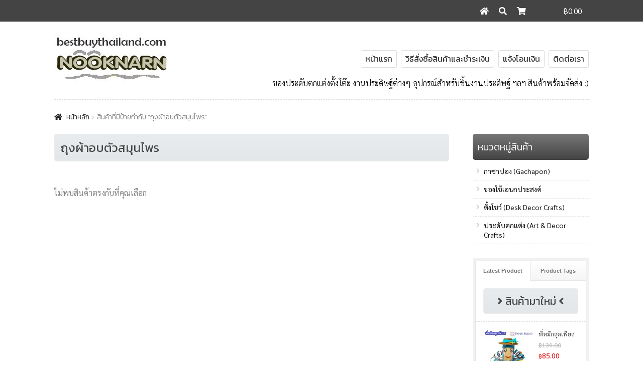

--- FILE ---
content_type: text/html; charset=UTF-8
request_url: https://www.bestbuythailand.com/product-tag/%E0%B8%96%E0%B8%B8%E0%B8%87%E0%B8%9C%E0%B9%89%E0%B8%B2%E0%B8%AD%E0%B8%9A%E0%B8%95%E0%B8%B1%E0%B8%A7%E0%B8%AA%E0%B8%A1%E0%B8%B8%E0%B8%99%E0%B9%84%E0%B8%9E%E0%B8%A3/
body_size: 76757
content:
<!doctype html>
<html lang="th">
<head>
<meta charset="UTF-8">
<meta name="viewport" content="width=device-width, initial-scale=1">
<link rel="profile" href="http://gmpg.org/xfn/11">
<link rel="pingback" href="https://www.bestbuythailand.com/xmlrpc.php">

<meta name='robots' content='index, follow, max-image-preview:large, max-snippet:-1, max-video-preview:-1' />

	<title>ถุงผ้าอบตัวสมุนไพร Archives -</title>
	<link rel="canonical" href="https://www.bestbuythailand.com/product-tag/ถุงผ้าอบตัวสมุนไพร/" />
	<meta property="og:locale" content="th_TH" />
	<meta property="og:type" content="article" />
	<meta property="og:title" content="ถุงผ้าอบตัวสมุนไพร Archives -" />
	<meta property="og:url" content="https://www.bestbuythailand.com/product-tag/ถุงผ้าอบตัวสมุนไพร/" />
	<meta name="twitter:card" content="summary_large_image" />
	<script type="application/ld+json" class="yoast-schema-graph">{"@context":"https://schema.org","@graph":[{"@type":"CollectionPage","@id":"https://www.bestbuythailand.com/product-tag/%e0%b8%96%e0%b8%b8%e0%b8%87%e0%b8%9c%e0%b9%89%e0%b8%b2%e0%b8%ad%e0%b8%9a%e0%b8%95%e0%b8%b1%e0%b8%a7%e0%b8%aa%e0%b8%a1%e0%b8%b8%e0%b8%99%e0%b9%84%e0%b8%9e%e0%b8%a3/","url":"https://www.bestbuythailand.com/product-tag/%e0%b8%96%e0%b8%b8%e0%b8%87%e0%b8%9c%e0%b9%89%e0%b8%b2%e0%b8%ad%e0%b8%9a%e0%b8%95%e0%b8%b1%e0%b8%a7%e0%b8%aa%e0%b8%a1%e0%b8%b8%e0%b8%99%e0%b9%84%e0%b8%9e%e0%b8%a3/","name":"ถุงผ้าอบตัวสมุนไพร Archives -","isPartOf":{"@id":"https://www.bestbuythailand.com/#website"},"breadcrumb":{"@id":"https://www.bestbuythailand.com/product-tag/%e0%b8%96%e0%b8%b8%e0%b8%87%e0%b8%9c%e0%b9%89%e0%b8%b2%e0%b8%ad%e0%b8%9a%e0%b8%95%e0%b8%b1%e0%b8%a7%e0%b8%aa%e0%b8%a1%e0%b8%b8%e0%b8%99%e0%b9%84%e0%b8%9e%e0%b8%a3/#breadcrumb"},"inLanguage":"th"},{"@type":"BreadcrumbList","@id":"https://www.bestbuythailand.com/product-tag/%e0%b8%96%e0%b8%b8%e0%b8%87%e0%b8%9c%e0%b9%89%e0%b8%b2%e0%b8%ad%e0%b8%9a%e0%b8%95%e0%b8%b1%e0%b8%a7%e0%b8%aa%e0%b8%a1%e0%b8%b8%e0%b8%99%e0%b9%84%e0%b8%9e%e0%b8%a3/#breadcrumb","itemListElement":[{"@type":"ListItem","position":1,"name":"Home","item":"https://www.bestbuythailand.com/"},{"@type":"ListItem","position":2,"name":"ถุงผ้าอบตัวสมุนไพร"}]},{"@type":"WebSite","@id":"https://www.bestbuythailand.com/#website","url":"https://www.bestbuythailand.com/","name":"","description":"ของประดับตกแต่งตั้งโต๊ะ กาชาปองน่ารักจากญี่ปุ่น สินค้าพร้อมจัดส่งทั่วประเทศ","potentialAction":[{"@type":"SearchAction","target":{"@type":"EntryPoint","urlTemplate":"https://www.bestbuythailand.com/?s={search_term_string}"},"query-input":"required name=search_term_string"}],"inLanguage":"th"}]}</script>


<link rel='dns-prefetch' href='//fonts.googleapis.com' />
<script>
window._wpemojiSettings = {"baseUrl":"https:\/\/s.w.org\/images\/core\/emoji\/14.0.0\/72x72\/","ext":".png","svgUrl":"https:\/\/s.w.org\/images\/core\/emoji\/14.0.0\/svg\/","svgExt":".svg","source":{"concatemoji":"https:\/\/www.bestbuythailand.com\/wp-includes\/js\/wp-emoji-release.min.js?ver=a9f1febae9fc4668d85cda75c4dd1efe"}};
/*! This file is auto-generated */
!function(e,a,t){var n,r,o,i=a.createElement("canvas"),p=i.getContext&&i.getContext("2d");function s(e,t){var a=String.fromCharCode,e=(p.clearRect(0,0,i.width,i.height),p.fillText(a.apply(this,e),0,0),i.toDataURL());return p.clearRect(0,0,i.width,i.height),p.fillText(a.apply(this,t),0,0),e===i.toDataURL()}function c(e){var t=a.createElement("script");t.src=e,t.defer=t.type="text/javascript",a.getElementsByTagName("head")[0].appendChild(t)}for(o=Array("flag","emoji"),t.supports={everything:!0,everythingExceptFlag:!0},r=0;r<o.length;r++)t.supports[o[r]]=function(e){if(p&&p.fillText)switch(p.textBaseline="top",p.font="600 32px Arial",e){case"flag":return s([127987,65039,8205,9895,65039],[127987,65039,8203,9895,65039])?!1:!s([55356,56826,55356,56819],[55356,56826,8203,55356,56819])&&!s([55356,57332,56128,56423,56128,56418,56128,56421,56128,56430,56128,56423,56128,56447],[55356,57332,8203,56128,56423,8203,56128,56418,8203,56128,56421,8203,56128,56430,8203,56128,56423,8203,56128,56447]);case"emoji":return!s([129777,127995,8205,129778,127999],[129777,127995,8203,129778,127999])}return!1}(o[r]),t.supports.everything=t.supports.everything&&t.supports[o[r]],"flag"!==o[r]&&(t.supports.everythingExceptFlag=t.supports.everythingExceptFlag&&t.supports[o[r]]);t.supports.everythingExceptFlag=t.supports.everythingExceptFlag&&!t.supports.flag,t.DOMReady=!1,t.readyCallback=function(){t.DOMReady=!0},t.supports.everything||(n=function(){t.readyCallback()},a.addEventListener?(a.addEventListener("DOMContentLoaded",n,!1),e.addEventListener("load",n,!1)):(e.attachEvent("onload",n),a.attachEvent("onreadystatechange",function(){"complete"===a.readyState&&t.readyCallback()})),(e=t.source||{}).concatemoji?c(e.concatemoji):e.wpemoji&&e.twemoji&&(c(e.twemoji),c(e.wpemoji)))}(window,document,window._wpemojiSettings);
</script>
<style>
img.wp-smiley,
img.emoji {
	display: inline !important;
	border: none !important;
	box-shadow: none !important;
	height: 1em !important;
	width: 1em !important;
	margin: 0 0.07em !important;
	vertical-align: -0.1em !important;
	background: none !important;
	padding: 0 !important;
}
</style>
	<link rel='stylesheet' id='init_enqueue_style-css' href='https://www.bestbuythailand.com/wp-content/plugins/recently-viewed-and-most-viewed-products/assets/css/ced_init.css?ver=1.0.13' media='all' />
<link rel='stylesheet' id='rvmv-select2-css-css' href='https://www.bestbuythailand.com/wp-content/plugins/woocommerce/assets/css/select2.css?ver=a9f1febae9fc4668d85cda75c4dd1efe' media='all' />
<link rel='stylesheet' id='wp-block-library-css' href='https://www.bestbuythailand.com/wp-includes/css/dist/block-library/style.min.css?ver=a9f1febae9fc4668d85cda75c4dd1efe' media='all' />
<style id='wp-block-library-theme-inline-css'>
.wp-block-audio figcaption{color:#555;font-size:13px;text-align:center}.is-dark-theme .wp-block-audio figcaption{color:hsla(0,0%,100%,.65)}.wp-block-audio{margin:0 0 1em}.wp-block-code{border:1px solid #ccc;border-radius:4px;font-family:Menlo,Consolas,monaco,monospace;padding:.8em 1em}.wp-block-embed figcaption{color:#555;font-size:13px;text-align:center}.is-dark-theme .wp-block-embed figcaption{color:hsla(0,0%,100%,.65)}.wp-block-embed{margin:0 0 1em}.blocks-gallery-caption{color:#555;font-size:13px;text-align:center}.is-dark-theme .blocks-gallery-caption{color:hsla(0,0%,100%,.65)}.wp-block-image figcaption{color:#555;font-size:13px;text-align:center}.is-dark-theme .wp-block-image figcaption{color:hsla(0,0%,100%,.65)}.wp-block-image{margin:0 0 1em}.wp-block-pullquote{border-top:4px solid;border-bottom:4px solid;margin-bottom:1.75em;color:currentColor}.wp-block-pullquote__citation,.wp-block-pullquote cite,.wp-block-pullquote footer{color:currentColor;text-transform:uppercase;font-size:.8125em;font-style:normal}.wp-block-quote{border-left:.25em solid;margin:0 0 1.75em;padding-left:1em}.wp-block-quote cite,.wp-block-quote footer{color:currentColor;font-size:.8125em;position:relative;font-style:normal}.wp-block-quote.has-text-align-right{border-left:none;border-right:.25em solid;padding-left:0;padding-right:1em}.wp-block-quote.has-text-align-center{border:none;padding-left:0}.wp-block-quote.is-large,.wp-block-quote.is-style-large,.wp-block-quote.is-style-plain{border:none}.wp-block-search .wp-block-search__label{font-weight:700}.wp-block-search__button{border:1px solid #ccc;padding:.375em .625em}:where(.wp-block-group.has-background){padding:1.25em 2.375em}.wp-block-separator.has-css-opacity{opacity:.4}.wp-block-separator{border:none;border-bottom:2px solid;margin-left:auto;margin-right:auto}.wp-block-separator.has-alpha-channel-opacity{opacity:1}.wp-block-separator:not(.is-style-wide):not(.is-style-dots){width:100px}.wp-block-separator.has-background:not(.is-style-dots){border-bottom:none;height:1px}.wp-block-separator.has-background:not(.is-style-wide):not(.is-style-dots){height:2px}.wp-block-table{margin:"0 0 1em 0"}.wp-block-table thead{border-bottom:3px solid}.wp-block-table tfoot{border-top:3px solid}.wp-block-table td,.wp-block-table th{word-break:normal}.wp-block-table figcaption{color:#555;font-size:13px;text-align:center}.is-dark-theme .wp-block-table figcaption{color:hsla(0,0%,100%,.65)}.wp-block-video figcaption{color:#555;font-size:13px;text-align:center}.is-dark-theme .wp-block-video figcaption{color:hsla(0,0%,100%,.65)}.wp-block-video{margin:0 0 1em}.wp-block-template-part.has-background{padding:1.25em 2.375em;margin-top:0;margin-bottom:0}
</style>
<link rel='stylesheet' id='wc-blocks-vendors-style-css' href='https://www.bestbuythailand.com/wp-content/plugins/woocommerce/packages/woocommerce-blocks/build/wc-blocks-vendors-style.css?ver=9.8.5' media='all' />
<link rel='stylesheet' id='wc-blocks-style-css' href='https://www.bestbuythailand.com/wp-content/plugins/woocommerce/packages/woocommerce-blocks/build/wc-blocks-style.css?ver=9.8.5' media='all' />
<link rel='stylesheet' id='storefront-gutenberg-blocks-css' href='https://www.bestbuythailand.com/wp-content/themes/storefront/assets/css/base/gutenberg-blocks.css?ver=4.6.1' media='all' />
<link rel='stylesheet' id='classic-theme-styles-css' href='https://www.bestbuythailand.com/wp-includes/css/classic-themes.min.css?ver=1' media='all' />
<style id='global-styles-inline-css'>
body{--wp--preset--color--black: #000000;--wp--preset--color--cyan-bluish-gray: #abb8c3;--wp--preset--color--white: #ffffff;--wp--preset--color--pale-pink: #f78da7;--wp--preset--color--vivid-red: #cf2e2e;--wp--preset--color--luminous-vivid-orange: #ff6900;--wp--preset--color--luminous-vivid-amber: #fcb900;--wp--preset--color--light-green-cyan: #7bdcb5;--wp--preset--color--vivid-green-cyan: #00d084;--wp--preset--color--pale-cyan-blue: #8ed1fc;--wp--preset--color--vivid-cyan-blue: #0693e3;--wp--preset--color--vivid-purple: #9b51e0;--wp--preset--gradient--vivid-cyan-blue-to-vivid-purple: linear-gradient(135deg,rgba(6,147,227,1) 0%,rgb(155,81,224) 100%);--wp--preset--gradient--light-green-cyan-to-vivid-green-cyan: linear-gradient(135deg,rgb(122,220,180) 0%,rgb(0,208,130) 100%);--wp--preset--gradient--luminous-vivid-amber-to-luminous-vivid-orange: linear-gradient(135deg,rgba(252,185,0,1) 0%,rgba(255,105,0,1) 100%);--wp--preset--gradient--luminous-vivid-orange-to-vivid-red: linear-gradient(135deg,rgba(255,105,0,1) 0%,rgb(207,46,46) 100%);--wp--preset--gradient--very-light-gray-to-cyan-bluish-gray: linear-gradient(135deg,rgb(238,238,238) 0%,rgb(169,184,195) 100%);--wp--preset--gradient--cool-to-warm-spectrum: linear-gradient(135deg,rgb(74,234,220) 0%,rgb(151,120,209) 20%,rgb(207,42,186) 40%,rgb(238,44,130) 60%,rgb(251,105,98) 80%,rgb(254,248,76) 100%);--wp--preset--gradient--blush-light-purple: linear-gradient(135deg,rgb(255,206,236) 0%,rgb(152,150,240) 100%);--wp--preset--gradient--blush-bordeaux: linear-gradient(135deg,rgb(254,205,165) 0%,rgb(254,45,45) 50%,rgb(107,0,62) 100%);--wp--preset--gradient--luminous-dusk: linear-gradient(135deg,rgb(255,203,112) 0%,rgb(199,81,192) 50%,rgb(65,88,208) 100%);--wp--preset--gradient--pale-ocean: linear-gradient(135deg,rgb(255,245,203) 0%,rgb(182,227,212) 50%,rgb(51,167,181) 100%);--wp--preset--gradient--electric-grass: linear-gradient(135deg,rgb(202,248,128) 0%,rgb(113,206,126) 100%);--wp--preset--gradient--midnight: linear-gradient(135deg,rgb(2,3,129) 0%,rgb(40,116,252) 100%);--wp--preset--duotone--dark-grayscale: url('#wp-duotone-dark-grayscale');--wp--preset--duotone--grayscale: url('#wp-duotone-grayscale');--wp--preset--duotone--purple-yellow: url('#wp-duotone-purple-yellow');--wp--preset--duotone--blue-red: url('#wp-duotone-blue-red');--wp--preset--duotone--midnight: url('#wp-duotone-midnight');--wp--preset--duotone--magenta-yellow: url('#wp-duotone-magenta-yellow');--wp--preset--duotone--purple-green: url('#wp-duotone-purple-green');--wp--preset--duotone--blue-orange: url('#wp-duotone-blue-orange');--wp--preset--font-size--small: 14px;--wp--preset--font-size--medium: 23px;--wp--preset--font-size--large: 26px;--wp--preset--font-size--x-large: 42px;--wp--preset--font-size--normal: 16px;--wp--preset--font-size--huge: 37px;--wp--preset--spacing--20: 0.44rem;--wp--preset--spacing--30: 0.67rem;--wp--preset--spacing--40: 1rem;--wp--preset--spacing--50: 1.5rem;--wp--preset--spacing--60: 2.25rem;--wp--preset--spacing--70: 3.38rem;--wp--preset--spacing--80: 5.06rem;}:where(.is-layout-flex){gap: 0.5em;}body .is-layout-flow > .alignleft{float: left;margin-inline-start: 0;margin-inline-end: 2em;}body .is-layout-flow > .alignright{float: right;margin-inline-start: 2em;margin-inline-end: 0;}body .is-layout-flow > .aligncenter{margin-left: auto !important;margin-right: auto !important;}body .is-layout-constrained > .alignleft{float: left;margin-inline-start: 0;margin-inline-end: 2em;}body .is-layout-constrained > .alignright{float: right;margin-inline-start: 2em;margin-inline-end: 0;}body .is-layout-constrained > .aligncenter{margin-left: auto !important;margin-right: auto !important;}body .is-layout-constrained > :where(:not(.alignleft):not(.alignright):not(.alignfull)){max-width: var(--wp--style--global--content-size);margin-left: auto !important;margin-right: auto !important;}body .is-layout-constrained > .alignwide{max-width: var(--wp--style--global--wide-size);}body .is-layout-flex{display: flex;}body .is-layout-flex{flex-wrap: wrap;align-items: center;}body .is-layout-flex > *{margin: 0;}:where(.wp-block-columns.is-layout-flex){gap: 2em;}.has-black-color{color: var(--wp--preset--color--black) !important;}.has-cyan-bluish-gray-color{color: var(--wp--preset--color--cyan-bluish-gray) !important;}.has-white-color{color: var(--wp--preset--color--white) !important;}.has-pale-pink-color{color: var(--wp--preset--color--pale-pink) !important;}.has-vivid-red-color{color: var(--wp--preset--color--vivid-red) !important;}.has-luminous-vivid-orange-color{color: var(--wp--preset--color--luminous-vivid-orange) !important;}.has-luminous-vivid-amber-color{color: var(--wp--preset--color--luminous-vivid-amber) !important;}.has-light-green-cyan-color{color: var(--wp--preset--color--light-green-cyan) !important;}.has-vivid-green-cyan-color{color: var(--wp--preset--color--vivid-green-cyan) !important;}.has-pale-cyan-blue-color{color: var(--wp--preset--color--pale-cyan-blue) !important;}.has-vivid-cyan-blue-color{color: var(--wp--preset--color--vivid-cyan-blue) !important;}.has-vivid-purple-color{color: var(--wp--preset--color--vivid-purple) !important;}.has-black-background-color{background-color: var(--wp--preset--color--black) !important;}.has-cyan-bluish-gray-background-color{background-color: var(--wp--preset--color--cyan-bluish-gray) !important;}.has-white-background-color{background-color: var(--wp--preset--color--white) !important;}.has-pale-pink-background-color{background-color: var(--wp--preset--color--pale-pink) !important;}.has-vivid-red-background-color{background-color: var(--wp--preset--color--vivid-red) !important;}.has-luminous-vivid-orange-background-color{background-color: var(--wp--preset--color--luminous-vivid-orange) !important;}.has-luminous-vivid-amber-background-color{background-color: var(--wp--preset--color--luminous-vivid-amber) !important;}.has-light-green-cyan-background-color{background-color: var(--wp--preset--color--light-green-cyan) !important;}.has-vivid-green-cyan-background-color{background-color: var(--wp--preset--color--vivid-green-cyan) !important;}.has-pale-cyan-blue-background-color{background-color: var(--wp--preset--color--pale-cyan-blue) !important;}.has-vivid-cyan-blue-background-color{background-color: var(--wp--preset--color--vivid-cyan-blue) !important;}.has-vivid-purple-background-color{background-color: var(--wp--preset--color--vivid-purple) !important;}.has-black-border-color{border-color: var(--wp--preset--color--black) !important;}.has-cyan-bluish-gray-border-color{border-color: var(--wp--preset--color--cyan-bluish-gray) !important;}.has-white-border-color{border-color: var(--wp--preset--color--white) !important;}.has-pale-pink-border-color{border-color: var(--wp--preset--color--pale-pink) !important;}.has-vivid-red-border-color{border-color: var(--wp--preset--color--vivid-red) !important;}.has-luminous-vivid-orange-border-color{border-color: var(--wp--preset--color--luminous-vivid-orange) !important;}.has-luminous-vivid-amber-border-color{border-color: var(--wp--preset--color--luminous-vivid-amber) !important;}.has-light-green-cyan-border-color{border-color: var(--wp--preset--color--light-green-cyan) !important;}.has-vivid-green-cyan-border-color{border-color: var(--wp--preset--color--vivid-green-cyan) !important;}.has-pale-cyan-blue-border-color{border-color: var(--wp--preset--color--pale-cyan-blue) !important;}.has-vivid-cyan-blue-border-color{border-color: var(--wp--preset--color--vivid-cyan-blue) !important;}.has-vivid-purple-border-color{border-color: var(--wp--preset--color--vivid-purple) !important;}.has-vivid-cyan-blue-to-vivid-purple-gradient-background{background: var(--wp--preset--gradient--vivid-cyan-blue-to-vivid-purple) !important;}.has-light-green-cyan-to-vivid-green-cyan-gradient-background{background: var(--wp--preset--gradient--light-green-cyan-to-vivid-green-cyan) !important;}.has-luminous-vivid-amber-to-luminous-vivid-orange-gradient-background{background: var(--wp--preset--gradient--luminous-vivid-amber-to-luminous-vivid-orange) !important;}.has-luminous-vivid-orange-to-vivid-red-gradient-background{background: var(--wp--preset--gradient--luminous-vivid-orange-to-vivid-red) !important;}.has-very-light-gray-to-cyan-bluish-gray-gradient-background{background: var(--wp--preset--gradient--very-light-gray-to-cyan-bluish-gray) !important;}.has-cool-to-warm-spectrum-gradient-background{background: var(--wp--preset--gradient--cool-to-warm-spectrum) !important;}.has-blush-light-purple-gradient-background{background: var(--wp--preset--gradient--blush-light-purple) !important;}.has-blush-bordeaux-gradient-background{background: var(--wp--preset--gradient--blush-bordeaux) !important;}.has-luminous-dusk-gradient-background{background: var(--wp--preset--gradient--luminous-dusk) !important;}.has-pale-ocean-gradient-background{background: var(--wp--preset--gradient--pale-ocean) !important;}.has-electric-grass-gradient-background{background: var(--wp--preset--gradient--electric-grass) !important;}.has-midnight-gradient-background{background: var(--wp--preset--gradient--midnight) !important;}.has-small-font-size{font-size: var(--wp--preset--font-size--small) !important;}.has-medium-font-size{font-size: var(--wp--preset--font-size--medium) !important;}.has-large-font-size{font-size: var(--wp--preset--font-size--large) !important;}.has-x-large-font-size{font-size: var(--wp--preset--font-size--x-large) !important;}
.wp-block-navigation a:where(:not(.wp-element-button)){color: inherit;}
:where(.wp-block-columns.is-layout-flex){gap: 2em;}
.wp-block-pullquote{font-size: 1.5em;line-height: 1.6;}
</style>
<link rel='stylesheet' id='walwpf-datepicker-css-css' href='https://www.bestbuythailand.com/wp-content/plugins/date-time-picker-for-wpforms/assets/css/jquery.datetimepicker.min.css?ver=1.0.0' media='all' />
<link rel='stylesheet' id='dashicons-css' href='https://www.bestbuythailand.com/wp-includes/css/dashicons.min.css?ver=a9f1febae9fc4668d85cda75c4dd1efe' media='all' />
<link rel='stylesheet' id='post-views-counter-frontend-css' href='https://www.bestbuythailand.com/wp-content/plugins/post-views-counter/css/frontend.min.css?ver=1.3.12' media='all' />
<link rel='stylesheet' id='seed-social-css' href='https://www.bestbuythailand.com/wp-content/plugins/seed-social/style.css?ver=2021.02' media='all' />
<style id='woocommerce-inline-inline-css'>
.woocommerce form .form-row .required { visibility: visible; }
</style>
<link rel='stylesheet' id='wcqi-css-css' href='https://www.bestbuythailand.com/wp-content/plugins/woocommerce-quantity-increment/assets/css/wc-quantity-increment.css?ver=a9f1febae9fc4668d85cda75c4dd1efe' media='all' />
<link rel='stylesheet' id='cmplz-general-css' href='https://www.bestbuythailand.com/wp-content/plugins/complianz-gdpr/assets/css/cookieblocker.min.css?ver=1714931902' media='all' />
<link rel='stylesheet' id='storefront-style-css' href='https://www.bestbuythailand.com/wp-content/themes/storefront/style.css?ver=4.6.1' media='all' />
<style id='storefront-style-inline-css'>

			.main-navigation ul li a,
			.site-title a,
			ul.menu li a,
			.site-branding h1 a,
			button.menu-toggle,
			button.menu-toggle:hover,
			.handheld-navigation .dropdown-toggle {
				color: #333333;
			}

			button.menu-toggle,
			button.menu-toggle:hover {
				border-color: #333333;
			}

			.main-navigation ul li a:hover,
			.main-navigation ul li:hover > a,
			.site-title a:hover,
			.site-header ul.menu li.current-menu-item > a {
				color: #747474;
			}

			table:not( .has-background ) th {
				background-color: #f8f8f8;
			}

			table:not( .has-background ) tbody td {
				background-color: #fdfdfd;
			}

			table:not( .has-background ) tbody tr:nth-child(2n) td,
			fieldset,
			fieldset legend {
				background-color: #fbfbfb;
			}

			.site-header,
			.secondary-navigation ul ul,
			.main-navigation ul.menu > li.menu-item-has-children:after,
			.secondary-navigation ul.menu ul,
			.storefront-handheld-footer-bar,
			.storefront-handheld-footer-bar ul li > a,
			.storefront-handheld-footer-bar ul li.search .site-search,
			button.menu-toggle,
			button.menu-toggle:hover {
				background-color: #ffffff;
			}

			p.site-description,
			.site-header,
			.storefront-handheld-footer-bar {
				color: #404040;
			}

			button.menu-toggle:after,
			button.menu-toggle:before,
			button.menu-toggle span:before {
				background-color: #333333;
			}

			h1, h2, h3, h4, h5, h6, .wc-block-grid__product-title {
				color: #333333;
			}

			.widget h1 {
				border-bottom-color: #333333;
			}

			body,
			.secondary-navigation a {
				color: #848484;
			}

			.widget-area .widget a,
			.hentry .entry-header .posted-on a,
			.hentry .entry-header .post-author a,
			.hentry .entry-header .post-comments a,
			.hentry .entry-header .byline a {
				color: #898989;
			}

			a {
				color: #7f54b3;
			}

			a:focus,
			button:focus,
			.button.alt:focus,
			input:focus,
			textarea:focus,
			input[type="button"]:focus,
			input[type="reset"]:focus,
			input[type="submit"]:focus,
			input[type="email"]:focus,
			input[type="tel"]:focus,
			input[type="url"]:focus,
			input[type="password"]:focus,
			input[type="search"]:focus {
				outline-color: #7f54b3;
			}

			button, input[type="button"], input[type="reset"], input[type="submit"], .button, .widget a.button {
				background-color: #eeeeee;
				border-color: #eeeeee;
				color: #333333;
			}

			button:hover, input[type="button"]:hover, input[type="reset"]:hover, input[type="submit"]:hover, .button:hover, .widget a.button:hover {
				background-color: #d5d5d5;
				border-color: #d5d5d5;
				color: #333333;
			}

			button.alt, input[type="button"].alt, input[type="reset"].alt, input[type="submit"].alt, .button.alt, .widget-area .widget a.button.alt {
				background-color: #333333;
				border-color: #333333;
				color: #ffffff;
			}

			button.alt:hover, input[type="button"].alt:hover, input[type="reset"].alt:hover, input[type="submit"].alt:hover, .button.alt:hover, .widget-area .widget a.button.alt:hover {
				background-color: #1a1a1a;
				border-color: #1a1a1a;
				color: #ffffff;
			}

			.pagination .page-numbers li .page-numbers.current {
				background-color: #e6e6e6;
				color: #7a7a7a;
			}

			#comments .comment-list .comment-content .comment-text {
				background-color: #f8f8f8;
			}

			.site-footer {
				background-color: #f0f0f0;
				color: #6d6d6d;
			}

			.site-footer a:not(.button):not(.components-button) {
				color: #333333;
			}

			.site-footer .storefront-handheld-footer-bar a:not(.button):not(.components-button) {
				color: #333333;
			}

			.site-footer h1, .site-footer h2, .site-footer h3, .site-footer h4, .site-footer h5, .site-footer h6, .site-footer .widget .widget-title, .site-footer .widget .widgettitle {
				color: #333333;
			}

			.page-template-template-homepage.has-post-thumbnail .type-page.has-post-thumbnail .entry-title {
				color: #000000;
			}

			.page-template-template-homepage.has-post-thumbnail .type-page.has-post-thumbnail .entry-content {
				color: #000000;
			}

			@media screen and ( min-width: 768px ) {
				.secondary-navigation ul.menu a:hover {
					color: #595959;
				}

				.secondary-navigation ul.menu a {
					color: #404040;
				}

				.main-navigation ul.menu ul.sub-menu,
				.main-navigation ul.nav-menu ul.children {
					background-color: #f0f0f0;
				}

				.site-header {
					border-bottom-color: #f0f0f0;
				}
			}
</style>
<link rel='stylesheet' id='storefront-icons-css' href='https://www.bestbuythailand.com/wp-content/themes/storefront/assets/css/base/icons.css?ver=4.6.1' media='all' />
<link rel='stylesheet' id='storefront-fonts-css' href='https://fonts.googleapis.com/css?family=Source+Sans+Pro%3A400%2C300%2C300italic%2C400italic%2C600%2C700%2C900&#038;subset=latin%2Clatin-ext&#038;ver=4.6.1' media='all' />
<link rel='stylesheet' id='pwb-styles-frontend-css' href='https://www.bestbuythailand.com/wp-content/plugins/perfect-woocommerce-brands/build/frontend/css/style.css?ver=3.3.8' media='all' />
<style id='akismet-widget-style-inline-css'>

			.a-stats {
				--akismet-color-mid-green: #357b49;
				--akismet-color-white: #fff;
				--akismet-color-light-grey: #f6f7f7;

				max-width: 350px;
				width: auto;
			}

			.a-stats * {
				all: unset;
				box-sizing: border-box;
			}

			.a-stats strong {
				font-weight: 600;
			}

			.a-stats a.a-stats__link,
			.a-stats a.a-stats__link:visited,
			.a-stats a.a-stats__link:active {
				background: var(--akismet-color-mid-green);
				border: none;
				box-shadow: none;
				border-radius: 8px;
				color: var(--akismet-color-white);
				cursor: pointer;
				display: block;
				font-family: -apple-system, BlinkMacSystemFont, 'Segoe UI', 'Roboto', 'Oxygen-Sans', 'Ubuntu', 'Cantarell', 'Helvetica Neue', sans-serif;
				font-weight: 500;
				padding: 12px;
				text-align: center;
				text-decoration: none;
				transition: all 0.2s ease;
			}

			/* Extra specificity to deal with TwentyTwentyOne focus style */
			.widget .a-stats a.a-stats__link:focus {
				background: var(--akismet-color-mid-green);
				color: var(--akismet-color-white);
				text-decoration: none;
			}

			.a-stats a.a-stats__link:hover {
				filter: brightness(110%);
				box-shadow: 0 4px 12px rgba(0, 0, 0, 0.06), 0 0 2px rgba(0, 0, 0, 0.16);
			}

			.a-stats .count {
				color: var(--akismet-color-white);
				display: block;
				font-size: 1.5em;
				line-height: 1.4;
				padding: 0 13px;
				white-space: nowrap;
			}
		
</style>
<link rel='stylesheet' id='date-time-widget-styles-css' href='https://www.bestbuythailand.com/wp-content/plugins/date-and-time-widget/css/widget.css?ver=a9f1febae9fc4668d85cda75c4dd1efe' media='all' />
<link rel='stylesheet' id='upw_theme_standard-css' href='https://www.bestbuythailand.com/wp-content/plugins/ultimate-posts-widget/css/upw-theme-standard.min.css?ver=a9f1febae9fc4668d85cda75c4dd1efe' media='all' />
<link rel='stylesheet' id='slb_core-css' href='https://www.bestbuythailand.com/wp-content/plugins/simple-lightbox/client/css/app.css?ver=2.9.4' media='all' />
<link rel='stylesheet' id='storefront-woocommerce-style-css' href='https://www.bestbuythailand.com/wp-content/themes/storefront/assets/css/woocommerce/woocommerce.css?ver=4.6.1' media='all' />
<style id='storefront-woocommerce-style-inline-css'>
@font-face {
				font-family: star;
				src: url(https://www.bestbuythailand.com/wp-content/plugins/woocommerce/assets/fonts/star.eot);
				src:
					url(https://www.bestbuythailand.com/wp-content/plugins/woocommerce/assets/fonts/star.eot?#iefix) format("embedded-opentype"),
					url(https://www.bestbuythailand.com/wp-content/plugins/woocommerce/assets/fonts/star.woff) format("woff"),
					url(https://www.bestbuythailand.com/wp-content/plugins/woocommerce/assets/fonts/star.ttf) format("truetype"),
					url(https://www.bestbuythailand.com/wp-content/plugins/woocommerce/assets/fonts/star.svg#star) format("svg");
				font-weight: 400;
				font-style: normal;
			}
			@font-face {
				font-family: WooCommerce;
				src: url(https://www.bestbuythailand.com/wp-content/plugins/woocommerce/assets/fonts/WooCommerce.eot);
				src:
					url(https://www.bestbuythailand.com/wp-content/plugins/woocommerce/assets/fonts/WooCommerce.eot?#iefix) format("embedded-opentype"),
					url(https://www.bestbuythailand.com/wp-content/plugins/woocommerce/assets/fonts/WooCommerce.woff) format("woff"),
					url(https://www.bestbuythailand.com/wp-content/plugins/woocommerce/assets/fonts/WooCommerce.ttf) format("truetype"),
					url(https://www.bestbuythailand.com/wp-content/plugins/woocommerce/assets/fonts/WooCommerce.svg#WooCommerce) format("svg");
				font-weight: 400;
				font-style: normal;
			}

			a.cart-contents,
			.site-header-cart .widget_shopping_cart a {
				color: #333333;
			}

			a.cart-contents:hover,
			.site-header-cart .widget_shopping_cart a:hover,
			.site-header-cart:hover > li > a {
				color: #747474;
			}

			table.cart td.product-remove,
			table.cart td.actions {
				border-top-color: #ffffff;
			}

			.storefront-handheld-footer-bar ul li.cart .count {
				background-color: #333333;
				color: #ffffff;
				border-color: #ffffff;
			}

			.woocommerce-tabs ul.tabs li.active a,
			ul.products li.product .price,
			.onsale,
			.wc-block-grid__product-onsale,
			.widget_search form:before,
			.widget_product_search form:before {
				color: #848484;
			}

			.woocommerce-breadcrumb a,
			a.woocommerce-review-link,
			.product_meta a {
				color: #898989;
			}

			.wc-block-grid__product-onsale,
			.onsale {
				border-color: #848484;
			}

			.star-rating span:before,
			.quantity .plus, .quantity .minus,
			p.stars a:hover:after,
			p.stars a:after,
			.star-rating span:before,
			#payment .payment_methods li input[type=radio]:first-child:checked+label:before {
				color: #7f54b3;
			}

			.widget_price_filter .ui-slider .ui-slider-range,
			.widget_price_filter .ui-slider .ui-slider-handle {
				background-color: #7f54b3;
			}

			.order_details {
				background-color: #f8f8f8;
			}

			.order_details > li {
				border-bottom: 1px dotted #e3e3e3;
			}

			.order_details:before,
			.order_details:after {
				background: -webkit-linear-gradient(transparent 0,transparent 0),-webkit-linear-gradient(135deg,#f8f8f8 33.33%,transparent 33.33%),-webkit-linear-gradient(45deg,#f8f8f8 33.33%,transparent 33.33%)
			}

			#order_review {
				background-color: #ffffff;
			}

			#payment .payment_methods > li .payment_box,
			#payment .place-order {
				background-color: #fafafa;
			}

			#payment .payment_methods > li:not(.woocommerce-notice) {
				background-color: #f5f5f5;
			}

			#payment .payment_methods > li:not(.woocommerce-notice):hover {
				background-color: #f0f0f0;
			}

			.woocommerce-pagination .page-numbers li .page-numbers.current {
				background-color: #e6e6e6;
				color: #7a7a7a;
			}

			.wc-block-grid__product-onsale,
			.onsale,
			.woocommerce-pagination .page-numbers li .page-numbers:not(.current) {
				color: #848484;
			}

			p.stars a:before,
			p.stars a:hover~a:before,
			p.stars.selected a.active~a:before {
				color: #848484;
			}

			p.stars.selected a.active:before,
			p.stars:hover a:before,
			p.stars.selected a:not(.active):before,
			p.stars.selected a.active:before {
				color: #7f54b3;
			}

			.single-product div.product .woocommerce-product-gallery .woocommerce-product-gallery__trigger {
				background-color: #eeeeee;
				color: #333333;
			}

			.single-product div.product .woocommerce-product-gallery .woocommerce-product-gallery__trigger:hover {
				background-color: #d5d5d5;
				border-color: #d5d5d5;
				color: #333333;
			}

			.button.added_to_cart:focus,
			.button.wc-forward:focus {
				outline-color: #7f54b3;
			}

			.added_to_cart,
			.site-header-cart .widget_shopping_cart a.button,
			.wc-block-grid__products .wc-block-grid__product .wp-block-button__link {
				background-color: #eeeeee;
				border-color: #eeeeee;
				color: #333333;
			}

			.added_to_cart:hover,
			.site-header-cart .widget_shopping_cart a.button:hover,
			.wc-block-grid__products .wc-block-grid__product .wp-block-button__link:hover {
				background-color: #d5d5d5;
				border-color: #d5d5d5;
				color: #333333;
			}

			.added_to_cart.alt, .added_to_cart, .widget a.button.checkout {
				background-color: #333333;
				border-color: #333333;
				color: #ffffff;
			}

			.added_to_cart.alt:hover, .added_to_cart:hover, .widget a.button.checkout:hover {
				background-color: #1a1a1a;
				border-color: #1a1a1a;
				color: #ffffff;
			}

			.button.loading {
				color: #eeeeee;
			}

			.button.loading:hover {
				background-color: #eeeeee;
			}

			.button.loading:after {
				color: #333333;
			}

			@media screen and ( min-width: 768px ) {
				.site-header-cart .widget_shopping_cart,
				.site-header .product_list_widget li .quantity {
					color: #404040;
				}

				.site-header-cart .widget_shopping_cart .buttons,
				.site-header-cart .widget_shopping_cart .total {
					background-color: #f5f5f5;
				}

				.site-header-cart .widget_shopping_cart {
					background-color: #f0f0f0;
				}
			}
				.storefront-product-pagination a {
					color: #848484;
					background-color: #ffffff;
				}
				.storefront-sticky-add-to-cart {
					color: #848484;
					background-color: #ffffff;
				}

				.storefront-sticky-add-to-cart a:not(.button) {
					color: #333333;
				}
</style>
<link rel='stylesheet' id='storefront-child-style-css' href='https://www.bestbuythailand.com/wp-content/themes/storefront-child/style.css?ver=1.0.0' media='all' />
<!--n2css--><!--n2js--><script src='https://www.bestbuythailand.com/wp-includes/js/jquery/jquery.min.js?ver=3.6.1' id='jquery-core-js'></script>
<script src='https://www.bestbuythailand.com/wp-includes/js/jquery/jquery-migrate.min.js?ver=3.3.2' id='jquery-migrate-js'></script>
<script src='https://www.bestbuythailand.com/wp-content/plugins/woocommerce-quantity-increment/assets/js/wc-quantity-increment.min.js?ver=a9f1febae9fc4668d85cda75c4dd1efe' id='wcqi-js-js'></script>
<script src='https://www.bestbuythailand.com/wp-content/plugins/date-and-time-widget/js/widget.js?ver=a9f1febae9fc4668d85cda75c4dd1efe' id='date-time-script-js'></script>
<link rel="https://api.w.org/" href="https://www.bestbuythailand.com/wp-json/" /><link rel="alternate" type="application/json" href="https://www.bestbuythailand.com/wp-json/wp/v2/product_tag/1251" /><link rel="EditURI" type="application/rsd+xml" title="RSD" href="https://www.bestbuythailand.com/xmlrpc.php?rsd" />
<link rel="wlwmanifest" type="application/wlwmanifest+xml" href="https://www.bestbuythailand.com/wp-includes/wlwmanifest.xml" />
	<noscript><style>.woocommerce-product-gallery{ opacity: 1 !important; }</style></noscript>
			<style id="wp-custom-css">
			.wpforms-container input, .wpforms-container textarea, .wpforms-container select, .woocommerce-form-login {
	max-width: 400px !important;
}
.wpforms-field-container label {
	color:#999;
	font-weight:normal !important;
}

.howto div {
	width:100%;
}

@media only screen and (min-width: 768px) {
	.howto div {
		width:48%;
		display:inline-block;
	}
}

#tabs .inside li {
	clear: both;
}
.checkout #order_review #payment ul li img {
  max-height: 90px !important;
}

.prelong, .readyship {
	font-family: 'Kanit', Tahoma !important;
    margin-bottom: 16px;
    font-size: 16px;
}
.prelong:before {
    font-family: 'WebSymbolsRegular';
    content: "P";
    margin-right: 5px;
    font-size: 16px;
}
/*
.prelong:after {
    font-family: 'WebSymbolsRegular';
    content: "W";
    margin-left: 5px;
    font-size: 16px;
}
*/
.readyship {
    color: #05ab47;
}
.readyship:before {
    font-family: 'WebSymbolsRegular';
    content: "X";
    margin-right: 5px;
    font-size: 16px;
}		</style>
		</head>

<body class="archive tax-product_tag term-1251 wp-custom-logo wp-embed-responsive theme-storefront woocommerce woocommerce-page woocommerce-no-js storefront-align-wide right-sidebar woocommerce-active storefront-secondary-navigation">

<svg xmlns="http://www.w3.org/2000/svg" viewBox="0 0 0 0" width="0" height="0" focusable="false" role="none" style="visibility: hidden; position: absolute; left: -9999px; overflow: hidden;" ><defs><filter id="wp-duotone-dark-grayscale"><feColorMatrix color-interpolation-filters="sRGB" type="matrix" values=" .299 .587 .114 0 0 .299 .587 .114 0 0 .299 .587 .114 0 0 .299 .587 .114 0 0 " /><feComponentTransfer color-interpolation-filters="sRGB" ><feFuncR type="table" tableValues="0 0.49803921568627" /><feFuncG type="table" tableValues="0 0.49803921568627" /><feFuncB type="table" tableValues="0 0.49803921568627" /><feFuncA type="table" tableValues="1 1" /></feComponentTransfer><feComposite in2="SourceGraphic" operator="in" /></filter></defs></svg><svg xmlns="http://www.w3.org/2000/svg" viewBox="0 0 0 0" width="0" height="0" focusable="false" role="none" style="visibility: hidden; position: absolute; left: -9999px; overflow: hidden;" ><defs><filter id="wp-duotone-grayscale"><feColorMatrix color-interpolation-filters="sRGB" type="matrix" values=" .299 .587 .114 0 0 .299 .587 .114 0 0 .299 .587 .114 0 0 .299 .587 .114 0 0 " /><feComponentTransfer color-interpolation-filters="sRGB" ><feFuncR type="table" tableValues="0 1" /><feFuncG type="table" tableValues="0 1" /><feFuncB type="table" tableValues="0 1" /><feFuncA type="table" tableValues="1 1" /></feComponentTransfer><feComposite in2="SourceGraphic" operator="in" /></filter></defs></svg><svg xmlns="http://www.w3.org/2000/svg" viewBox="0 0 0 0" width="0" height="0" focusable="false" role="none" style="visibility: hidden; position: absolute; left: -9999px; overflow: hidden;" ><defs><filter id="wp-duotone-purple-yellow"><feColorMatrix color-interpolation-filters="sRGB" type="matrix" values=" .299 .587 .114 0 0 .299 .587 .114 0 0 .299 .587 .114 0 0 .299 .587 .114 0 0 " /><feComponentTransfer color-interpolation-filters="sRGB" ><feFuncR type="table" tableValues="0.54901960784314 0.98823529411765" /><feFuncG type="table" tableValues="0 1" /><feFuncB type="table" tableValues="0.71764705882353 0.25490196078431" /><feFuncA type="table" tableValues="1 1" /></feComponentTransfer><feComposite in2="SourceGraphic" operator="in" /></filter></defs></svg><svg xmlns="http://www.w3.org/2000/svg" viewBox="0 0 0 0" width="0" height="0" focusable="false" role="none" style="visibility: hidden; position: absolute; left: -9999px; overflow: hidden;" ><defs><filter id="wp-duotone-blue-red"><feColorMatrix color-interpolation-filters="sRGB" type="matrix" values=" .299 .587 .114 0 0 .299 .587 .114 0 0 .299 .587 .114 0 0 .299 .587 .114 0 0 " /><feComponentTransfer color-interpolation-filters="sRGB" ><feFuncR type="table" tableValues="0 1" /><feFuncG type="table" tableValues="0 0.27843137254902" /><feFuncB type="table" tableValues="0.5921568627451 0.27843137254902" /><feFuncA type="table" tableValues="1 1" /></feComponentTransfer><feComposite in2="SourceGraphic" operator="in" /></filter></defs></svg><svg xmlns="http://www.w3.org/2000/svg" viewBox="0 0 0 0" width="0" height="0" focusable="false" role="none" style="visibility: hidden; position: absolute; left: -9999px; overflow: hidden;" ><defs><filter id="wp-duotone-midnight"><feColorMatrix color-interpolation-filters="sRGB" type="matrix" values=" .299 .587 .114 0 0 .299 .587 .114 0 0 .299 .587 .114 0 0 .299 .587 .114 0 0 " /><feComponentTransfer color-interpolation-filters="sRGB" ><feFuncR type="table" tableValues="0 0" /><feFuncG type="table" tableValues="0 0.64705882352941" /><feFuncB type="table" tableValues="0 1" /><feFuncA type="table" tableValues="1 1" /></feComponentTransfer><feComposite in2="SourceGraphic" operator="in" /></filter></defs></svg><svg xmlns="http://www.w3.org/2000/svg" viewBox="0 0 0 0" width="0" height="0" focusable="false" role="none" style="visibility: hidden; position: absolute; left: -9999px; overflow: hidden;" ><defs><filter id="wp-duotone-magenta-yellow"><feColorMatrix color-interpolation-filters="sRGB" type="matrix" values=" .299 .587 .114 0 0 .299 .587 .114 0 0 .299 .587 .114 0 0 .299 .587 .114 0 0 " /><feComponentTransfer color-interpolation-filters="sRGB" ><feFuncR type="table" tableValues="0.78039215686275 1" /><feFuncG type="table" tableValues="0 0.94901960784314" /><feFuncB type="table" tableValues="0.35294117647059 0.47058823529412" /><feFuncA type="table" tableValues="1 1" /></feComponentTransfer><feComposite in2="SourceGraphic" operator="in" /></filter></defs></svg><svg xmlns="http://www.w3.org/2000/svg" viewBox="0 0 0 0" width="0" height="0" focusable="false" role="none" style="visibility: hidden; position: absolute; left: -9999px; overflow: hidden;" ><defs><filter id="wp-duotone-purple-green"><feColorMatrix color-interpolation-filters="sRGB" type="matrix" values=" .299 .587 .114 0 0 .299 .587 .114 0 0 .299 .587 .114 0 0 .299 .587 .114 0 0 " /><feComponentTransfer color-interpolation-filters="sRGB" ><feFuncR type="table" tableValues="0.65098039215686 0.40392156862745" /><feFuncG type="table" tableValues="0 1" /><feFuncB type="table" tableValues="0.44705882352941 0.4" /><feFuncA type="table" tableValues="1 1" /></feComponentTransfer><feComposite in2="SourceGraphic" operator="in" /></filter></defs></svg><svg xmlns="http://www.w3.org/2000/svg" viewBox="0 0 0 0" width="0" height="0" focusable="false" role="none" style="visibility: hidden; position: absolute; left: -9999px; overflow: hidden;" ><defs><filter id="wp-duotone-blue-orange"><feColorMatrix color-interpolation-filters="sRGB" type="matrix" values=" .299 .587 .114 0 0 .299 .587 .114 0 0 .299 .587 .114 0 0 .299 .587 .114 0 0 " /><feComponentTransfer color-interpolation-filters="sRGB" ><feFuncR type="table" tableValues="0.098039215686275 1" /><feFuncG type="table" tableValues="0 0.66274509803922" /><feFuncB type="table" tableValues="0.84705882352941 0.41960784313725" /><feFuncA type="table" tableValues="1 1" /></feComponentTransfer><feComposite in2="SourceGraphic" operator="in" /></filter></defs></svg>
<div id="top"><div class="col-full"><div id="top-cart" class="top-cart">		<div class="site-header-cart">
				<div class="carta user">
					<a href="https://www.bestbuythailand.com/my-account/"><i class="fa fa-home"></i></a>
				</div>
				<div class="carta search">
					<a href=""><i class="fa fa-search"></i></a>
				</div>
									<div class="carta cart">
										<a class="fragcart" href="https://www.bestbuythailand.com/cart/">
					<i class="fa fa-shopping-cart"></i>
															
				</a>
							</div>
					<div class="cart-total">
											<a class="fragtotal" href="https://www.bestbuythailand.com/cart/">
					&#3647;0.00					</a>
							</div>
						</div>		
				<div class="site-search">
				<div class="widget woocommerce widget_product_search"><form role="search" method="get" class="woocommerce-product-search" action="https://www.bestbuythailand.com/">
	<label class="screen-reader-text" for="woocommerce-product-search-field-0">ค้นหา:</label>
	<input type="search" id="woocommerce-product-search-field-0" class="search-field" placeholder="ค้นหาสินค้า&hellip;" value="" name="s" />
	<button type="submit" value="ค้นหา">ค้นหา</button>
	<input type="hidden" name="post_type" value="product" /><input type="hidden" name="orderby" value="date" />
</form>
</div>			</div>
			</div></div></div>
<div id="page" class="hfeed site">
	
	<header id="masthead" class="site-header" role="banner" style="">

		<div class="col-full">		<a class="skip-link screen-reader-text" href="#site-navigation">Skip to navigation</a>
		<a class="skip-link screen-reader-text" href="#content">Skip to content</a>
				<div class="site-branding">
			<a href="https://www.bestbuythailand.com/" class="custom-logo-link" rel="home"><img width="230" height="99" src="https://www.bestbuythailand.com/wp-content/uploads/2025/10/cropped-nooknarn-logo-gray-tone.jpg" class="custom-logo" alt="" decoding="async" /></a>		</div>
		<div class="guhandheld"><span style="color:#b22222;">Tel. 080-4554261<br>สอบถามหรือสั่งซื้อ</span></div>		<nav id="site-navigation" class="main-navigation" role="navigation" aria-label="Primary Navigation">
		<button id="site-navigation-menu-toggle" class="menu-toggle" aria-controls="site-navigation" aria-expanded="false"><span>Menu</span></button>
			<div class="primary-navigation"><ul id="menu-topmenu" class="menu"><li id="menu-item-1994" class="menu-item menu-item-type-post_type menu-item-object-page menu-item-home menu-item-1994"><a href="https://www.bestbuythailand.com/">หน้าแรก</a></li>
<li id="menu-item-2300" class="menu-item menu-item-type-post_type menu-item-object-page menu-item-2300"><a href="https://www.bestbuythailand.com/%e0%b8%a7%e0%b8%b4%e0%b8%98%e0%b8%b5%e0%b8%aa%e0%b8%b1%e0%b9%88%e0%b8%87%e0%b8%8b%e0%b8%b7%e0%b9%89%e0%b8%ad%e0%b8%aa%e0%b8%b4%e0%b8%99%e0%b8%84%e0%b9%89%e0%b8%b2/">วิธีสั่งซื้อสินค้าและชำระเงิน</a></li>
<li id="menu-item-2591" class="menu-item menu-item-type-post_type menu-item-object-page menu-item-2591"><a href="https://www.bestbuythailand.com/payment-confirmation/">แจ้งโอนเงิน</a></li>
<li id="menu-item-2146" class="menu-item menu-item-type-post_type menu-item-object-page menu-item-2146"><a href="https://www.bestbuythailand.com/contactus/">ติดต่อเรา</a></li>
</ul></div><div class="handheld-navigation"><ul id="menu-topmenu-1" class="menu"><li class="menu-item menu-item-type-post_type menu-item-object-page menu-item-home menu-item-1994"><a href="https://www.bestbuythailand.com/">หน้าแรก</a></li>
<li class="menu-item menu-item-type-post_type menu-item-object-page menu-item-2300"><a href="https://www.bestbuythailand.com/%e0%b8%a7%e0%b8%b4%e0%b8%98%e0%b8%b5%e0%b8%aa%e0%b8%b1%e0%b9%88%e0%b8%87%e0%b8%8b%e0%b8%b7%e0%b9%89%e0%b8%ad%e0%b8%aa%e0%b8%b4%e0%b8%99%e0%b8%84%e0%b9%89%e0%b8%b2/">วิธีสั่งซื้อสินค้าและชำระเงิน</a></li>
<li class="menu-item menu-item-type-post_type menu-item-object-page menu-item-2591"><a href="https://www.bestbuythailand.com/payment-confirmation/">แจ้งโอนเงิน</a></li>
<li class="menu-item menu-item-type-post_type menu-item-object-page menu-item-2146"><a href="https://www.bestbuythailand.com/contactus/">ติดต่อเรา</a></li>
</ul></div>		</nav><!-- #site-navigation -->
		<div class="secondary-navigation"><font size="3" color="black">ของประดับตกแต่งตั้งโต๊ะ งานประดิษฐ์ต่างๆ อุปกรณ์สำหรับชิ้นงานประดิษฐ์ ฯลฯ สินค้าพร้อมจัดส่ง :) </font></div></div><div class="col-full"><div class="guhead"></div></div>
	</header><!-- #masthead -->

	<div class="storefront-breadcrumb"><div class="col-full"><nav class="woocommerce-breadcrumb" aria-label="breadcrumbs"><a href="https://www.bestbuythailand.com">หน้าหลัก</a><span class="breadcrumb-separator"> / </span>สินค้าที่มีป้ายกำกับ &ldquo;ถุงผ้าอบตัวสมุนไพร&rdquo;</nav></div></div>
	<div id="content" class="site-content" tabindex="-1">
		<div class="col-full">

		<div class="woocommerce"></div>		<div id="primary" class="content-area">
			<main id="main" class="site-main" role="main">
		<header class="woocommerce-products-header">
			<h1 class="woocommerce-products-header__title page-title">ถุงผ้าอบตัวสมุนไพร</h1>
	
	</header>
<p class="woocommerce-info woocommerce-no-products-found">ไม่พบสินค้าตรงกับที่คุณเลือก</p>
			</main><!-- #main -->
		</div><!-- #primary -->

		
<div id="secondary" class="widget-area" role="complementary">
	<div id="woocommerce_product_categories-6" class="widget woocommerce widget_product_categories"><span class="gamma widget-title">หมวดหมู่สินค้า</span><ul class="product-categories"><li class="cat-item cat-item-1375"><a href="https://www.bestbuythailand.com/product-category/%e0%b8%81%e0%b8%b2%e0%b8%8a%e0%b8%b2%e0%b8%9b%e0%b8%ad%e0%b8%87%e0%b8%95%e0%b8%b1%e0%b9%89%e0%b8%87%e0%b9%82%e0%b8%95%e0%b9%8a%e0%b8%b0/">กาชาปอง (Gachapon)</a></li>
<li class="cat-item cat-item-1410"><a href="https://www.bestbuythailand.com/product-category/%e0%b8%82%e0%b8%ad%e0%b8%87%e0%b9%83%e0%b8%8a%e0%b9%89%e0%b9%80%e0%b8%ad%e0%b8%99%e0%b8%81%e0%b8%9b%e0%b8%a3%e0%b8%b0%e0%b8%aa%e0%b8%87%e0%b8%84%e0%b9%8c/">ของใช้เอนกประสงค์</a></li>
<li class="cat-item cat-item-1372"><a href="https://www.bestbuythailand.com/product-category/%e0%b8%95%e0%b8%b1%e0%b9%89%e0%b8%87%e0%b9%82%e0%b8%8a%e0%b8%a7%e0%b9%8c/">ตั้งโชว์ (Desk Decor Crafts)</a></li>
<li class="cat-item cat-item-1418"><a href="https://www.bestbuythailand.com/product-category/%e0%b8%9b%e0%b8%a3%e0%b8%b0%e0%b8%94%e0%b8%b1%e0%b8%9a%e0%b8%95%e0%b8%81%e0%b9%81%e0%b8%95%e0%b9%88%e0%b8%87-decoration/">ประดับตกแต่ง (Art &amp; Decor Crafts)</a></li>
</ul></div><div id="gu_tabber_widget-4" class="widget widget_gu_tabber_widget">	<div id="tabs">		
		<ul class="wooTabs">
				<li class="latest"><a href="#tab-latest">Latest Product</a></li>
				<li class="tags"><a href="#tab-tags">Product Tags</a></li>
		</ul>		
		<div class="clear"></div>		
		<div class="boxes box inside">
			<ul id="tab-latest" class="list">
				<li><span class="product"><h1 class="product_title newarrival">สินค้ามาใหม่</h1></span></li>		
				<li>
	
	<a href="https://www.bestbuythailand.com/product/squid-paper-crafts/">
		<img width="150" height="150" src="https://www.bestbuythailand.com/wp-content/uploads/2025/11/squiddy-150x150.jpg" class="attachment-woocommerce_thumbnail size-woocommerce_thumbnail" alt="" decoding="async" loading="lazy" srcset="https://www.bestbuythailand.com/wp-content/uploads/2025/11/squiddy-150x150.jpg 150w, https://www.bestbuythailand.com/wp-content/uploads/2025/11/squiddy-600x600.jpg 600w, https://www.bestbuythailand.com/wp-content/uploads/2025/11/squiddy.jpg 800w" sizes="(max-width: 150px) 100vw, 150px" />		<span class="product-title">พี่หมึกสุดเฟียส</span>
	</a>

	
	<del aria-hidden="true"><span class="woocommerce-Price-amount amount"><bdi><span class="woocommerce-Price-currencySymbol">&#3647;</span>139.00</bdi></span></del> <ins><span class="woocommerce-Price-amount amount"><bdi><span class="woocommerce-Price-currencySymbol">&#3647;</span>85.00</bdi></span></ins>
	</li>
<li>
	
	<a href="https://www.bestbuythailand.com/product/rich-face-square/">
		<img width="150" height="150" src="https://www.bestbuythailand.com/wp-content/uploads/2025/11/rich-face-square-150x150.jpg" class="attachment-woocommerce_thumbnail size-woocommerce_thumbnail" alt="" decoding="async" loading="lazy" srcset="https://www.bestbuythailand.com/wp-content/uploads/2025/11/rich-face-square-150x150.jpg 150w, https://www.bestbuythailand.com/wp-content/uploads/2025/11/rich-face-square-600x600.jpg 600w, https://www.bestbuythailand.com/wp-content/uploads/2025/11/rich-face-square.jpg 800w" sizes="(max-width: 150px) 100vw, 150px" />		<span class="product-title">หน้ารวยเหลี่ยมตั้งโต๊ะ</span>
	</a>

	
	<del aria-hidden="true"><span class="woocommerce-Price-amount amount"><bdi><span class="woocommerce-Price-currencySymbol">&#3647;</span>135.00</bdi></span></del> <ins><span class="woocommerce-Price-amount amount"><bdi><span class="woocommerce-Price-currencySymbol">&#3647;</span>80.00</bdi></span></ins>
	</li>
<li>
	
	<a href="https://www.bestbuythailand.com/product/5-color-dolls/">
		<img width="150" height="150" src="https://www.bestbuythailand.com/wp-content/uploads/2025/11/5-color-dolls-150x150.jpg" class="attachment-woocommerce_thumbnail size-woocommerce_thumbnail" alt="" decoding="async" loading="lazy" srcset="https://www.bestbuythailand.com/wp-content/uploads/2025/11/5-color-dolls-150x150.jpg 150w, https://www.bestbuythailand.com/wp-content/uploads/2025/11/5-color-dolls-600x600.jpg 600w, https://www.bestbuythailand.com/wp-content/uploads/2025/11/5-color-dolls.jpg 800w" sizes="(max-width: 150px) 100vw, 150px" />		<span class="product-title">ตุ๊กตา 5 สี</span>
	</a>

	
	<del aria-hidden="true"><span class="woocommerce-Price-amount amount"><bdi><span class="woocommerce-Price-currencySymbol">&#3647;</span>145.00</bdi></span></del> <ins><span class="woocommerce-Price-amount amount"><bdi><span class="woocommerce-Price-currencySymbol">&#3647;</span>98.00</bdi></span></ins>
	</li>
<li>
	
	<a href="https://www.bestbuythailand.com/product/chaidee2-doll-paper-crafts/">
		<img width="150" height="150" src="https://www.bestbuythailand.com/wp-content/uploads/2025/11/chaidee-150x150.jpg" class="attachment-woocommerce_thumbnail size-woocommerce_thumbnail" alt="" decoding="async" loading="lazy" srcset="https://www.bestbuythailand.com/wp-content/uploads/2025/11/chaidee-150x150.jpg 150w, https://www.bestbuythailand.com/wp-content/uploads/2025/11/chaidee-600x600.jpg 600w, https://www.bestbuythailand.com/wp-content/uploads/2025/11/chaidee.jpg 800w" sizes="(max-width: 150px) 100vw, 150px" />		<span class="product-title">พี่ใจดี (สีชมพู)</span>
	</a>

	
	<del aria-hidden="true"><span class="woocommerce-Price-amount amount"><bdi><span class="woocommerce-Price-currencySymbol">&#3647;</span>129.00</bdi></span></del> <ins><span class="woocommerce-Price-amount amount"><bdi><span class="woocommerce-Price-currencySymbol">&#3647;</span>85.00</bdi></span></ins>
	</li>
<li>
	
	<a href="https://www.bestbuythailand.com/product/chaidee-doll-paper-crafts/">
		<img width="150" height="150" src="https://www.bestbuythailand.com/wp-content/uploads/2025/11/chaideedee2-150x150.jpg" class="attachment-woocommerce_thumbnail size-woocommerce_thumbnail" alt="" decoding="async" loading="lazy" srcset="https://www.bestbuythailand.com/wp-content/uploads/2025/11/chaideedee2-150x150.jpg 150w, https://www.bestbuythailand.com/wp-content/uploads/2025/11/chaideedee2-600x600.jpg 600w, https://www.bestbuythailand.com/wp-content/uploads/2025/11/chaideedee2.jpg 800w" sizes="(max-width: 150px) 100vw, 150px" />		<span class="product-title">พี่ใจดี (สีฟ้า)</span>
	</a>

	
	<del aria-hidden="true"><span class="woocommerce-Price-amount amount"><bdi><span class="woocommerce-Price-currencySymbol">&#3647;</span>129.00</bdi></span></del> <ins><span class="woocommerce-Price-amount amount"><bdi><span class="woocommerce-Price-currencySymbol">&#3647;</span>65.00</bdi></span></ins>
	</li>
			</ul>		
			<div id="tab-tags" class="list">
				<a href="https://www.bestbuythailand.com/product-tag/5-color-basket/" class="tag-cloud-link tag-link-1417 tag-link-position-1" style="font-size: 9.4177215189873pt;" aria-label="5-color basket (5 รายการ)">5-color basket</a>
<a href="https://www.bestbuythailand.com/product-tag/art-craft/" class="tag-cloud-link tag-link-1407 tag-link-position-2" style="font-size: 20.936708860759pt;" aria-label="art &amp; craft (26 รายการ)">art &amp; craft</a>
<a href="https://www.bestbuythailand.com/product-tag/balsamo/" class="tag-cloud-link tag-link-1022 tag-link-position-3" style="font-size: 8pt;" aria-label="bálsamo (4 รายการ)">bálsamo</a>
<a href="https://www.bestbuythailand.com/product-tag/desktop-basket-decor/" class="tag-cloud-link tag-link-1416 tag-link-position-4" style="font-size: 9.4177215189873pt;" aria-label="desktop basket decor (5 รายการ)">desktop basket decor</a>
<a href="https://www.bestbuythailand.com/product-tag/desktop-decor/" class="tag-cloud-link tag-link-1406 tag-link-position-5" style="font-size: 22pt;" aria-label="desktop decor (30 รายการ)">desktop decor</a>
<a href="https://www.bestbuythailand.com/product-tag/desktop-figure/" class="tag-cloud-link tag-link-1408 tag-link-position-6" style="font-size: 22pt;" aria-label="desktop figure (30 รายการ)">desktop figure</a>
<a href="https://www.bestbuythailand.com/product-tag/free-shipping/" class="tag-cloud-link tag-link-1409 tag-link-position-7" style="font-size: 22pt;" aria-label="free shipping (30 รายการ)">free shipping</a>
<a href="https://www.bestbuythailand.com/product-tag/gachapon-figure/" class="tag-cloud-link tag-link-1379 tag-link-position-8" style="font-size: 14.73417721519pt;" aria-label="gachapon figure (11 รายการ)">gachapon figure</a>
<a href="https://www.bestbuythailand.com/product-tag/herbal-balsem/" class="tag-cloud-link tag-link-1019 tag-link-position-9" style="font-size: 8pt;" aria-label="herbal balsem (4 รายการ)">herbal balsem</a>
<a href="https://www.bestbuythailand.com/product-tag/masaj-balzami/" class="tag-cloud-link tag-link-1031 tag-link-position-10" style="font-size: 8pt;" aria-label="masaj balzamı (4 รายการ)">masaj balzamı</a>
<a href="https://www.bestbuythailand.com/product-tag/panghaplas/" class="tag-cloud-link tag-link-1023 tag-link-position-11" style="font-size: 8pt;" aria-label="panghaplas (4 รายการ)">panghaplas</a>
<a href="https://www.bestbuythailand.com/product-tag/paper-crafts/" class="tag-cloud-link tag-link-1425 tag-link-position-12" style="font-size: 10.658227848101pt;" aria-label="paper crafts (6 รายการ)">paper crafts</a>
<a href="https://www.bestbuythailand.com/product-tag/productos-de-spa/" class="tag-cloud-link tag-link-1095 tag-link-position-13" style="font-size: 8pt;" aria-label="productos de spa (4 รายการ)">productos de spa</a>
<a href="https://www.bestbuythailand.com/product-tag/produit-de-spa/" class="tag-cloud-link tag-link-1094 tag-link-position-14" style="font-size: 8pt;" aria-label="produit de spa (4 รายการ)">produit de spa</a>
<a href="https://www.bestbuythailand.com/product-tag/spa-produkt/" class="tag-cloud-link tag-link-1093 tag-link-position-15" style="font-size: 8pt;" aria-label="Spa-Produkt (4 รายการ)">Spa-Produkt</a>
<a href="https://www.bestbuythailand.com/product-tag/spa-products/" class="tag-cloud-link tag-link-1089 tag-link-position-16" style="font-size: 8pt;" aria-label="spa products (4 รายการ)">spa products</a>
<a href="https://www.bestbuythailand.com/product-tag/thai-herbal-balm-2/" class="tag-cloud-link tag-link-1014 tag-link-position-17" style="font-size: 8pt;" aria-label="thai herbal balm (4 รายการ)">thai herbal balm</a>
<a href="https://www.bestbuythailand.com/product-tag/thai-massage-balm/" class="tag-cloud-link tag-link-1238 tag-link-position-18" style="font-size: 8pt;" aria-label="thai massage balm (4 รายการ)">thai massage balm</a>
<a href="https://www.bestbuythailand.com/product-tag/thai-spa-massage-products/" class="tag-cloud-link tag-link-1237 tag-link-position-19" style="font-size: 8pt;" aria-label="thai spa massage products (4 รายการ)">thai spa massage products</a>
<a href="https://www.bestbuythailand.com/product-tag/wellness-massage/" class="tag-cloud-link tag-link-1092 tag-link-position-20" style="font-size: 8pt;" aria-label="Wellness-Massage (4 รายการ)">Wellness-Massage</a>
<a href="https://www.bestbuythailand.com/product-tag/%ce%b2%ce%ac%ce%bb%cf%83%ce%b1%ce%bc%ce%bf-%ce%bc%ce%b1%cf%83%ce%ac%ce%b6/" class="tag-cloud-link tag-link-1034 tag-link-position-21" style="font-size: 8pt;" aria-label="βάλσαμο μασάζ (4 รายการ)">βάλσαμο μασάζ</a>
<a href="https://www.bestbuythailand.com/product-tag/%d0%bc%d0%b0%d1%81%d1%81%d0%b0%d0%b6/" class="tag-cloud-link tag-link-1101 tag-link-position-22" style="font-size: 8pt;" aria-label="Массаж (4 รายการ)">Массаж</a>
<a href="https://www.bestbuythailand.com/product-tag/%d0%bc%d0%b0%d1%81%d0%b0%d0%b6-%d0%b1%d0%b0%d0%bb%d1%8c%d0%b7%d0%b0%d0%bc/" class="tag-cloud-link tag-link-1040 tag-link-position-23" style="font-size: 8pt;" aria-label="масаж бальзам (4 รายการ)">масаж бальзам</a>
<a href="https://www.bestbuythailand.com/product-tag/%d1%81%d0%b6%d0%b8%d0%bc%d0%b0%d1%82%d1%8c/" class="tag-cloud-link tag-link-1097 tag-link-position-24" style="font-size: 8pt;" aria-label="сжимать (4 รายการ)">сжимать</a>
<a href="https://www.bestbuythailand.com/product-tag/%d1%81%d0%bf%d0%b0-%d0%bf%d1%80%d0%be%d0%b4%d1%83%d0%ba%d1%82/" class="tag-cloud-link tag-link-1096 tag-link-position-25" style="font-size: 8pt;" aria-label="спа продукт (4 รายการ)">спа продукт</a>
<a href="https://www.bestbuythailand.com/product-tag/%d1%82%d1%80%d0%b0%d0%b2%d1%8f%d0%bd%d0%be%d0%b9/" class="tag-cloud-link tag-link-1098 tag-link-position-26" style="font-size: 8pt;" aria-label="травяной (4 รายการ)">травяной</a>
<a href="https://www.bestbuythailand.com/product-tag/%d9%85%d8%a7%d8%b3%d8%a7%da%98-%d9%85%d9%88%d9%85%db%8c%d8%a7%db%8c%db%8c-%da%a9%d8%b1%d8%af%d9%86/" class="tag-cloud-link tag-link-1033 tag-link-position-27" style="font-size: 8pt;" aria-label="ماساژ مومیایی کردن (4 รายการ)">ماساژ مومیایی کردن</a>
<a href="https://www.bestbuythailand.com/product-tag/%e0%a4%ae%e0%a4%be%e0%a4%b2%e0%a4%bf%e0%a4%b6-%e0%a4%ac%e0%a4%be%e0%a4%ae/" class="tag-cloud-link tag-link-1035 tag-link-position-28" style="font-size: 8pt;" aria-label="मालिश बाम (4 รายการ)">मालिश बाम</a>
<a href="https://www.bestbuythailand.com/product-tag/%e0%b8%81%e0%b8%b2%e0%b8%8a%e0%b8%b2%e0%b8%9b%e0%b8%ad%e0%b8%87/" class="tag-cloud-link tag-link-1380 tag-link-position-29" style="font-size: 12.430379746835pt;" aria-label="กาชาปอง (8 รายการ)">กาชาปอง</a>
<a href="https://www.bestbuythailand.com/product-tag/%e0%b8%8a%e0%b8%b8%e0%b8%94%e0%b8%ab%e0%b8%99%e0%b9%89%e0%b8%b2%e0%b8%a3%e0%b8%a7%e0%b8%a2/" class="tag-cloud-link tag-link-1405 tag-link-position-30" style="font-size: 12.430379746835pt;" aria-label="ชุดหน้ารวย (8 รายการ)">ชุดหน้ารวย</a>
<a href="https://www.bestbuythailand.com/product-tag/%e0%b8%99%e0%b8%a7%e0%b8%94%e0%b8%aa%e0%b8%9b%e0%b8%b2/" class="tag-cloud-link tag-link-1086 tag-link-position-31" style="font-size: 8pt;" aria-label="นวดสปา (4 รายการ)">นวดสปา</a>
<a href="https://www.bestbuythailand.com/product-tag/%e0%b8%a8%e0%b8%b4%e0%b8%a5%e0%b8%9b%e0%b8%b0%e0%b8%9b%e0%b8%a3%e0%b8%b0%e0%b8%94%e0%b8%b4%e0%b8%a9%e0%b8%90%e0%b9%8c/" class="tag-cloud-link tag-link-1404 tag-link-position-32" style="font-size: 20.936708860759pt;" aria-label="ศิลปะประดิษฐ์ (26 รายการ)">ศิลปะประดิษฐ์</a>
<a href="https://www.bestbuythailand.com/product-tag/%e0%b8%aa%e0%b8%9b%e0%b8%b2%e0%b9%84%e0%b8%97%e0%b8%a2/" class="tag-cloud-link tag-link-1200 tag-link-position-33" style="font-size: 8pt;" aria-label="สปาไทย (4 รายการ)">สปาไทย</a>
<a href="https://www.bestbuythailand.com/product-tag/%e3%82%b9%e3%83%91%e3%83%9e%e3%83%83%e3%82%b5%e3%83%bc%e3%82%b8%e3%83%90%e3%83%bc%e3%83%a0/" class="tag-cloud-link tag-link-1027 tag-link-position-34" style="font-size: 8pt;" aria-label="スパマッサージバーム (4 รายการ)">スパマッサージバーム</a>
<a href="https://www.bestbuythailand.com/product-tag/%e3%82%bf%e3%82%a4%e5%bc%8f%e3%83%9e%e3%83%83%e3%82%b5%e3%83%bc%e3%82%b8%e3%83%90%e3%83%bc%e3%83%a0/" class="tag-cloud-link tag-link-1028 tag-link-position-35" style="font-size: 8pt;" aria-label="タイ式マッサージバーム (4 รายการ)">タイ式マッサージバーム</a>
<a href="https://www.bestbuythailand.com/product-tag/%e3%83%8f%e3%83%bc%e3%83%96%e3%81%ae/" class="tag-cloud-link tag-link-1103 tag-link-position-36" style="font-size: 8pt;" aria-label="ハーブの (4 รายการ)">ハーブの</a>
<a href="https://www.bestbuythailand.com/product-tag/%e3%83%90%e3%83%bc%e3%83%a0/" class="tag-cloud-link tag-link-1021 tag-link-position-37" style="font-size: 8pt;" aria-label="バーム (4 รายการ)">バーム</a>
<a href="https://www.bestbuythailand.com/product-tag/%e3%83%9e%e3%83%83%e3%82%b5%e3%83%bc%e3%82%b8/" class="tag-cloud-link tag-link-1102 tag-link-position-38" style="font-size: 8pt;" aria-label="マッサージ (4 รายการ)">マッサージ</a>
<a href="https://www.bestbuythailand.com/product-tag/%e3%83%9e%e3%83%83%e3%82%b5%e3%83%bc%e3%82%b8%e3%83%90%e3%83%bc%e3%83%a0/" class="tag-cloud-link tag-link-1026 tag-link-position-39" style="font-size: 8pt;" aria-label="マッサージバーム (4 รายการ)">マッサージバーム</a>
<a href="https://www.bestbuythailand.com/product-tag/%e4%b8%ad%e8%8d%af/" class="tag-cloud-link tag-link-1099 tag-link-position-40" style="font-size: 8pt;" aria-label="中药 (4 รายการ)">中药</a>
<a href="https://www.bestbuythailand.com/product-tag/%e6%8c%89%e6%91%a9/" class="tag-cloud-link tag-link-1100 tag-link-position-41" style="font-size: 8pt;" aria-label="按摩 (4 รายการ)">按摩</a>
<a href="https://www.bestbuythailand.com/product-tag/%e6%8c%89%e6%91%a9%e8%86%8f/" class="tag-cloud-link tag-link-1037 tag-link-position-42" style="font-size: 8pt;" aria-label="按摩膏 (4 รายการ)">按摩膏</a>
<a href="https://www.bestbuythailand.com/product-tag/%eb%a7%88%ec%82%ac%ec%a7%80-%ed%81%ac%eb%a6%bc/" class="tag-cloud-link tag-link-1038 tag-link-position-43" style="font-size: 8pt;" aria-label="마사지 크림 (4 รายการ)">마사지 크림</a>
<a href="https://www.bestbuythailand.com/product-tag/%ec%8a%a4%ed%8c%8c-%eb%a7%88%ec%82%ac%ec%a7%80/" class="tag-cloud-link tag-link-1091 tag-link-position-44" style="font-size: 8pt;" aria-label="스파 마사지 (4 รายการ)">스파 마사지</a>
<a href="https://www.bestbuythailand.com/product-tag/%ec%8a%a4%ed%8c%8c-%ec%a0%9c%ed%92%88/" class="tag-cloud-link tag-link-1090 tag-link-position-45" style="font-size: 8pt;" aria-label="스파 제품 (4 รายการ)">스파 제품</a>			</div>
		</div><!-- /.boxes -->		
	</div><!-- /wooTabs -->

</div><div id="media_image-3" class="widget widget_media_image"><span class="gamma widget-title">LINE BestbuyThailand</span><img width="408" height="408" src="https://www.bestbuythailand.com/wp-content/uploads/2023/10/1698320530725.jpg" class="image wp-image-3222  attachment-full size-full" alt="" decoding="async" loading="lazy" style="max-width: 100%; height: auto;" srcset="https://www.bestbuythailand.com/wp-content/uploads/2023/10/1698320530725.jpg 408w, https://www.bestbuythailand.com/wp-content/uploads/2023/10/1698320530725-250x250.jpg 250w, https://www.bestbuythailand.com/wp-content/uploads/2023/10/1698320530725-100x100.jpg 100w, https://www.bestbuythailand.com/wp-content/uploads/2023/10/1698320530725-350x350.jpg 350w, https://www.bestbuythailand.com/wp-content/uploads/2023/10/1698320530725-300x300.jpg 300w" sizes="(max-width: 408px) 100vw, 408px" /></div><div id="date-time-7" class="widget widget_date_time"><h3 style="text-align: left"></h3>

<!-- This file is used to markup the public-facing widget. -->
<div id="date-time" class="date-time" style="color: #000;
  background-color: transparent;
  font-family: Arial, Arial, Helvetica, sans-serif;
  font-size: 20px;">
 
<div class="dellist">
<b>จัดส่งพัสดุทุกวันยกเว้นวันอาทิตย์</b>
<ul><li class="">วันจันทร์ – รอบ 17.00 น.</li>
<li class="hilight">วันอังคาร – รอบ 17.00 น.</li>
<li class="">วันพุธ – รอบ 17.00 น.</li>
<li class="">วันพฤหัส – รอบ 17.00 น.</li>
<li class="">วันศุกร์ – รอบ 17.00 น.</li>
<li class="">วันเสาร์ – รอบ 17.00 น.</li></ul>
<div class="note">*  รอบเวลาโดยประมาณ อาจมีการเปลี่ยนแปลงได้ *</div >
</div>
    << รอบจัดส่งถัดไป >>
 
    <time datetime="" class="icon">
     <em>Tuesday</em>
     <strong>January</strong>
     <span>20</span>
   </time>
    เวลา:  17.00 น.
  
<div class="current">
    :: <span class="date"></span> <span class="time"></span> ::
</div>
    
</div>
<script type="text/javascript">
  update('date-time-7',
    '12-hour-seconds',
    'long');
</script></div><div id="media_image-4" class="widget widget_media_image"><a href="https://track.thailandpost.co.th/"><img width="234" height="100" src="https://www.bestbuythailand.com/wp-content/uploads/2013/12/track-and-trace.png" class="image wp-image-1014  attachment-full size-full" alt="" decoding="async" loading="lazy" style="max-width: 100%; height: auto;" /></a></div><div id="media_image-5" class="widget widget_media_image"><img width="234" height="270" src="https://www.bestbuythailand.com/wp-content/uploads/2016/10/999-11.png" class="image wp-image-2109  attachment-full size-full" alt="" decoding="async" loading="lazy" style="max-width: 100%; height: auto;" /></div></div><!-- #secondary -->

		</div><!-- .col-full -->
	</div><!-- #content -->

	
	<footer id="colophon" class="site-footer" role="contentinfo">
		<div class="col-full">

					<div class="site-branding">
			<a href="https://www.bestbuythailand.com/" class="custom-logo-link" rel="home"><img width="230" height="99" src="https://www.bestbuythailand.com/wp-content/uploads/2025/10/cropped-nooknarn-logo-gray-tone.jpg" class="custom-logo" alt="" decoding="async" /></a>		</div>
				<div class="site-info">
			&copy; 2026  All Rights Reserved.
					</div><!-- .site-info -->
		
		</div><!-- .col-full -->
	</footer><!-- #colophon -->

	
</div><!-- #page -->

<script type="text/javascript">jQuery(document).ready(function(){var a="#tagcloud";var b=jQuery("#tagcloud").height();jQuery(".inside ul li:last-child").css("border-bottom","0px");jQuery(".wooTabs").each(function(){jQuery(this).children("li").children("a:first").addClass("selected")});jQuery(".inside > *").hide();jQuery(".inside > *:first-child").show();jQuery(".wooTabs li a").click(function(a){var b=jQuery(this).attr("href");jQuery(this).parent().parent().children("li").children("a").removeClass("selected");jQuery(this).addClass("selected");jQuery(this).parent().parent().parent().children(".inside").children("*").hide();jQuery(".inside "+b).fadeIn(500);a.preventDefault()})})</script>
<script type="application/ld+json">{"@context":"https:\/\/schema.org\/","@type":"BreadcrumbList","itemListElement":[{"@type":"ListItem","position":1,"item":{"name":"\u0e2b\u0e19\u0e49\u0e32\u0e2b\u0e25\u0e31\u0e01","@id":"https:\/\/www.bestbuythailand.com"}},{"@type":"ListItem","position":2,"item":{"name":"\u0e2a\u0e34\u0e19\u0e04\u0e49\u0e32\u0e17\u0e35\u0e48\u0e21\u0e35\u0e1b\u0e49\u0e32\u0e22\u0e01\u0e33\u0e01\u0e31\u0e1a &amp;ldquo;\u0e16\u0e38\u0e07\u0e1c\u0e49\u0e32\u0e2d\u0e1a\u0e15\u0e31\u0e27\u0e2a\u0e21\u0e38\u0e19\u0e44\u0e1e\u0e23&amp;rdquo;","@id":"https:\/\/www.bestbuythailand.com\/product-tag\/%e0%b8%96%e0%b8%b8%e0%b8%87%e0%b8%9c%e0%b9%89%e0%b8%b2%e0%b8%ad%e0%b8%9a%e0%b8%95%e0%b8%b1%e0%b8%a7%e0%b8%aa%e0%b8%a1%e0%b8%b8%e0%b8%99%e0%b9%84%e0%b8%9e%e0%b8%a3\/"}}]}</script>	<script type="text/javascript">
		(function () {
			var c = document.body.className;
			c = c.replace(/woocommerce-no-js/, 'woocommerce-js');
			document.body.className = c;
		})();
	</script>
	<script src='https://www.bestbuythailand.com/wp-content/plugins/recently-viewed-and-most-viewed-products/assets/js/ced_init.js?ver=1.0.13' id='init_enqueue_script-js'></script>
<script id='init_enqueue_script-js-after'>
const ajax_url = {"ajax_url":"https:\/\/www.bestbuythailand.com\/wp-admin\/admin-ajax.php"}
</script>
<script src='https://www.bestbuythailand.com/wp-content/plugins/woocommerce/assets/js/select2/select2.min.js?ver=1.0.13' id='rvmv-select2-js-js'></script>
<script src='https://www.bestbuythailand.com/wp-content/plugins/recently-viewed-and-most-viewed-products/assets/js/ced_select2.js?ver=1.0.13' id='ced_select2_script-js'></script>
<script src='https://www.bestbuythailand.com/wp-content/plugins/date-time-picker-for-wpforms/assets/js/jquery.datetimepicker.full.min.js?ver=a9f1febae9fc4668d85cda75c4dd1efe' id='walwpf-datepicker-js-js'></script>
<script src='https://www.bestbuythailand.com/wp-content/plugins/date-time-picker-for-wpforms/assets/js/datetimepicker.js?ver=1.0.0' id='walwpf-datepicker-js'></script>
<script src='https://www.bestbuythailand.com/wp-content/plugins/seed-social/script.js?ver=2021.02' id='seed-social-js'></script>
<script src='https://www.bestbuythailand.com/wp-content/plugins/woocommerce/assets/js/jquery-blockui/jquery.blockUI.min.js?ver=2.7.0-wc.7.6.1' id='jquery-blockui-js'></script>
<script id='wc-add-to-cart-js-extra'>
var wc_add_to_cart_params = {"ajax_url":"\/wp-admin\/admin-ajax.php","wc_ajax_url":"\/?wc-ajax=%%endpoint%%","i18n_view_cart":"\u0e14\u0e39\u0e15\u0e30\u0e01\u0e23\u0e49\u0e32\u0e2a\u0e34\u0e19\u0e04\u0e49\u0e32","cart_url":"https:\/\/www.bestbuythailand.com\/cart\/","is_cart":"","cart_redirect_after_add":"no"};
</script>
<script src='https://www.bestbuythailand.com/wp-content/plugins/woocommerce/assets/js/frontend/add-to-cart.min.js?ver=7.6.1' id='wc-add-to-cart-js'></script>
<script src='https://www.bestbuythailand.com/wp-content/plugins/woocommerce/assets/js/js-cookie/js.cookie.min.js?ver=2.1.4-wc.7.6.1' id='js-cookie-js'></script>
<script id='woocommerce-js-extra'>
var woocommerce_params = {"ajax_url":"\/wp-admin\/admin-ajax.php","wc_ajax_url":"\/?wc-ajax=%%endpoint%%"};
</script>
<script src='https://www.bestbuythailand.com/wp-content/plugins/woocommerce/assets/js/frontend/woocommerce.min.js?ver=7.6.1' id='woocommerce-js'></script>
<script id='wc-cart-fragments-js-extra'>
var wc_cart_fragments_params = {"ajax_url":"\/wp-admin\/admin-ajax.php","wc_ajax_url":"\/?wc-ajax=%%endpoint%%","cart_hash_key":"wc_cart_hash_41cb794a004906967a312c9e3d9e2f57","fragment_name":"wc_fragments_41cb794a004906967a312c9e3d9e2f57","request_timeout":"5000"};
</script>
<script src='https://www.bestbuythailand.com/wp-content/plugins/woocommerce/assets/js/frontend/cart-fragments.min.js?ver=7.6.1' id='wc-cart-fragments-js'></script>
<script src='https://www.bestbuythailand.com/wp-content/themes/storefront-child/assets/js/top.js?ver=a9f1febae9fc4668d85cda75c4dd1efe' id='gu-js-js'></script>
<script id='storefront-navigation-js-extra'>
var storefrontScreenReaderText = {"expand":"Expand child menu","collapse":"Collapse child menu"};
</script>
<script src='https://www.bestbuythailand.com/wp-content/themes/storefront/assets/js/navigation.min.js?ver=4.6.1' id='storefront-navigation-js'></script>
<script id='pwb-functions-frontend-js-extra'>
var pwb_ajax_object = {"carousel_prev":"<","carousel_next":">"};
</script>
<script src='https://www.bestbuythailand.com/wp-content/plugins/perfect-woocommerce-brands/build/frontend/js/index.js?ver=2c7fa138deab4cbfba2d' id='pwb-functions-frontend-js'></script>
<script src='https://www.bestbuythailand.com/wp-content/themes/storefront/assets/js/woocommerce/header-cart.min.js?ver=4.6.1' id='storefront-header-cart-js'></script>
<script src='https://www.bestbuythailand.com/wp-content/themes/storefront/assets/js/footer.min.js?ver=4.6.1' id='storefront-handheld-footer-bar-js'></script>
			<script data-category="functional">
											</script>
			<script type="text/javascript" id="slb_context">/* <![CDATA[ */if ( !!window.jQuery ) {(function($){$(document).ready(function(){if ( !!window.SLB ) { {$.extend(SLB, {"context":["public","user_guest"]});} }})})(jQuery);}/* ]]> */</script>

</body>
</html>


--- FILE ---
content_type: text/css
request_url: https://www.bestbuythailand.com/wp-content/plugins/date-and-time-widget/css/widget.css?ver=a9f1febae9fc4668d85cda75c4dd1efe
body_size: 1681
content:
.widget_date_time {
  text-align: center;
}

.date-time {
  padding: 10px;
  line-height: 1.5em;
    background: url(delivery.png) no-repeat center bottom;
}




.dellist {
text-align: left; font-size:13px;line-height: 13px
}
.dellist ul {
margin:10px 0 0 0;
}
.dellist li {
list-style: disc; margin-left: 17px
}
.dellist .hilight {
  font-weight: bold;
  /*background: #fd9f1b;*/
  color: #b22222;
  /*font-size: 14px;*/
}
.dellist .note {
  font-size: 10px;
  color:#aaa;
  margin:18px 0;
}
.current {
  font-size: 10px;
  color:#aaa;
}


 time.icon
{
  font-size: .8em; /* change icon size */
  display: block;
  position: relative;
  width: 7em;
  height: 7em;
  background-color: #fff;
  margin: .4em auto;
  border-radius: 0.6em;
  box-shadow: 0 1px 0 #bdbdbd, 0 2px 0 #fff, 0 3px 0 #bdbdbd, 0 4px 0 #fff, 0 5px 0 #bdbdbd, 0 0 0 1px #bdbdbd;
  overflow: hidden;
  -webkit-backface-visibility: hidden;
  -webkit-transform: rotate(0deg) skewY(0deg);
  -webkit-transform-origin: 50% 10%;
  transform-origin: 50% 10%;
}

time.icon *
{
  display: block;
  width: 100%;
  font-size: .8em;
  font-weight: bold;
  font-style: normal;
  text-align: center;
}

time.icon strong
{
  position: absolute;
  top: 0;
  padding: 0.1em 0;
  color: #fff;
  background-color: #fd9f1b;
  border-bottom: 1px dashed #f37302;
  box-shadow: 0 2px 0 #fd9f1b;
  text-transform: uppercase;
}

time.icon em
{
  position: absolute;
  bottom: 0.1em;
  color: #fd9f1b;
}

time.icon span
{
  width: 100%;
  font-size: 2.4em;
  letter-spacing: -0.05em;
  padding-top: 1.2em;
  color: #2f2f2f;
}

time.icon:hover, time.icon:focus
{
  -webkit-animation: swing 0.6s ease-out;
  animation: swing 0.6s ease-out;
}